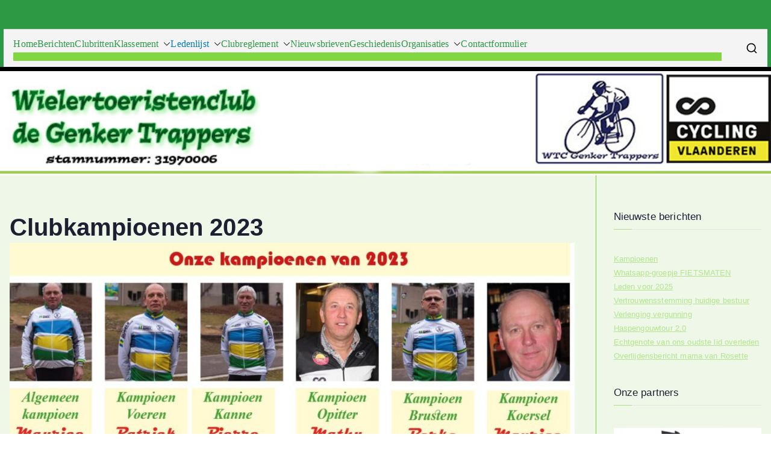

--- FILE ---
content_type: text/css
request_url: https://usercontent.one/wp/www.genkertrappers.be/wp-content/uploads/rmp-menu/css/rmp-menu.css?ver=10.26.28
body_size: 1929
content:
body{transition: transform 0.5s}#rmp_menu_trigger-976{width: 55px;height: 55px;position: fixed;top: 15px;border-radius: 5px;display: none;text-decoration: none;left: 5%;background: rgba(29, 67, 84, 0.07);transition: transform 0.5s, background-color 0.5s}#rmp_menu_trigger-976:hover, #rmp_menu_trigger-976:focus{background: rgba(29, 67, 84, 0.05);text-decoration: unset}#rmp_menu_trigger-976.is-active{background: #6fda44}#rmp_menu_trigger-976 .rmp-trigger-box{width: 25px;color: #fff}#rmp_menu_trigger-976 .rmp-trigger-icon-active, #rmp_menu_trigger-976 .rmp-trigger-text-open{display: none}#rmp_menu_trigger-976.is-active .rmp-trigger-icon-active, #rmp_menu_trigger-976.is-active .rmp-trigger-text-open{display: inline}#rmp_menu_trigger-976.is-active .rmp-trigger-icon-inactive, #rmp_menu_trigger-976.is-active .rmp-trigger-text{display: none}#rmp_menu_trigger-976 .rmp-trigger-label{color: #fff;pointer-events: none;line-height: 13px;font-family: inherit;font-size: 14px;display: inline;text-transform: inherit}#rmp_menu_trigger-976 .rmp-trigger-label.rmp-trigger-label-top{display: block;margin-bottom: 12px}#rmp_menu_trigger-976 .rmp-trigger-label.rmp-trigger-label-bottom{display: block;margin-top: 12px}#rmp_menu_trigger-976 .responsive-menu-pro-inner{display: block}#rmp_menu_trigger-976 .responsive-menu-pro-inner, #rmp_menu_trigger-976 .responsive-menu-pro-inner::before, #rmp_menu_trigger-976 .responsive-menu-pro-inner::after{width: 25px;height: 3px;background-color: #fff;border-radius: 4px;position: absolute}#rmp_menu_trigger-976.is-active .responsive-menu-pro-inner, #rmp_menu_trigger-976.is-active .responsive-menu-pro-inner::before, #rmp_menu_trigger-976.is-active .responsive-menu-pro-inner::after{background-color: #fff}#rmp_menu_trigger-976:hover .responsive-menu-pro-inner, #rmp_menu_trigger-976:hover .responsive-menu-pro-inner::before, #rmp_menu_trigger-976:hover .responsive-menu-pro-inner::after{background-color: #fff}@media screen and (max-width: 800px){#rmp_menu_trigger-976{display: block}#rmp-container-976{position: fixed;top: 0;margin: 0;transition: transform 0.5s;overflow: auto;display: block;width: 75%;max-width: 350px;min-width: 320px;background-color: #1d4354;background-image: url("");height: 100%;left: 0;padding-top: 0px;padding-left: 0px;padding-bottom: 0px;padding-right: 0px}#rmp-menu-wrap-976{padding-top: 0px;padding-left: 0px;padding-bottom: 0px;padding-right: 0px}#rmp-menu-wrap-976 .rmp-menu, #rmp-menu-wrap-976 .rmp-submenu{width: 100%;box-sizing: border-box;margin: 0;padding: 0}#rmp-menu-wrap-976 .rmp-submenu-depth-1 .rmp-menu-item-link{padding-left: 10%}#rmp-menu-wrap-976 .rmp-submenu-depth-2 .rmp-menu-item-link{padding-left: 15%}#rmp-menu-wrap-976 .rmp-submenu-depth-3 .rmp-menu-item-link{padding-left: 20%}#rmp-menu-wrap-976 .rmp-submenu-depth-4 .rmp-menu-item-link{padding-left: 25%}#rmp-menu-wrap-976 .rmp-submenu.rmp-submenu-open{display: block}#rmp-menu-wrap-976 .rmp-menu-item{width: 100%;list-style: none;margin: 0}#rmp-menu-wrap-976 .rmp-menu-item-link{height: 40px;line-height: 40px;font-size: 15px;border-bottom: 0px solid #1d4354;font-family: inherit;color: #fff;text-align: left;background-color: inherit;font-weight: normal;letter-spacing: 0px;display: block;box-sizing: border-box;width: 100%;text-decoration: none;position: relative;overflow: hidden;transition: background-color 0.5s, border-color 0.5s, 0.5s;padding: 0 5%;padding-right: 50px}#rmp-menu-wrap-976 .rmp-menu-item-link:after, #rmp-menu-wrap-976 .rmp-menu-item-link:before{display: none}#rmp-menu-wrap-976 .rmp-menu-item-link:hover{color: #fff;border-color: #1d4354;background-color: inherit}#rmp-menu-wrap-976 .rmp-menu-item-link:focus{outline: none;border-color: unset;box-shadow: unset}#rmp-menu-wrap-976 .rmp-menu-item-link .rmp-font-icon{height: 40px;line-height: 40px;margin-right: 10px;font-size: 15px}#rmp-menu-wrap-976 .rmp-menu-current-item .rmp-menu-item-link{color: #fff;border-color: #1d4354;background-color: #6fda44}#rmp-menu-wrap-976 .rmp-menu-current-item .rmp-menu-item-link:hover{color: #fff;border-color: #3f3f3f;background-color: inherit}#rmp-menu-wrap-976 .rmp-menu-subarrow{position: absolute;top: 0;bottom: 0;text-align: center;overflow: hidden;background-size: cover;overflow: hidden;right: 0;border-left-style: solid;border-left-color: #1d4354;border-left-width: 0px;height: 39px;width: 40px;color: #fff;background-color: inherit}#rmp-menu-wrap-976 .rmp-menu-subarrow:hover{color: #fff;border-color: #3f3f3f;background-color: inherit}#rmp-menu-wrap-976 .rmp-menu-subarrow .rmp-font-icon{margin-right: unset}#rmp-menu-wrap-976 .rmp-menu-subarrow *{vertical-align: middle;line-height: 39px}#rmp-menu-wrap-976 .rmp-menu-subarrow-active{display: block;background-size: cover;color: #fff;border-color: #1d4354;background-color: rgba(33, 33, 33, 0.01)}#rmp-menu-wrap-976 .rmp-menu-subarrow-active:hover{color: #fff;border-color: #3f3f3f;background-color: inherit}#rmp-menu-wrap-976 .rmp-submenu{display: none}#rmp-menu-wrap-976 .rmp-submenu .rmp-menu-item-link{height: 40px;line-height: 40px;letter-spacing: 0px;font-size: 13px;border-bottom: 0px solid #1d4354;font-family: inherit;font-weight: normal;color: #fff;text-align: left;background-color: inherit}#rmp-menu-wrap-976 .rmp-submenu .rmp-menu-item-link:hover{color: #fff;border-color: #1d4354;background-color: inherit}#rmp-menu-wrap-976 .rmp-submenu .rmp-menu-current-item .rmp-menu-item-link{color: #fff;border-color: #1d4354;background-color: inherit}#rmp-menu-wrap-976 .rmp-submenu .rmp-menu-current-item .rmp-menu-item-link:hover{color: #fff;border-color: #3f3f3f;background-color: inherit}#rmp-menu-wrap-976 .rmp-menu-item-description{margin: 0;padding: 5px 5%;opacity: 0.8;color: #fff}#rmp-search-box-976{display: block;padding-top: 5%;padding-left: 5%;padding-bottom: 5%;padding-right: 5%}#rmp-search-box-976 .rmp-search-form{margin: 0}#rmp-search-box-976 .rmp-search-box{background: #ffffff;border: 1px solid currentColor;color: #1d4354;width: 100%;padding: 0 5%;border-radius: 30px;height: 45px;-webkit-appearance: none}#rmp-search-box-976 .rmp-search-box::placeholder{color: #1d4354}#rmp-search-box-976 .rmp-search-box:focus{background-color: #ffffff;outline: 2px solid currentColor;color: #1d4354}#rmp-menu-title-976{background-color: inherit;color: #ffffff;text-align: center;font-size: 25px;padding-top: 10%;padding-left: 5%;padding-bottom: 0%;padding-right: 5%;font-weight: 400;transition: background-color 0.5s, border-color 0.5s, color 0.5s}#rmp-menu-title-976:hover{background-color: inherit;color: #fff}#rmp-menu-title-976 > a{color: #ffffff;width: 100%;background-color: unset;text-decoration: none}#rmp-menu-title-976 > a:hover{color: #fff}#rmp-menu-title-976 .rmp-font-icon{font-size: 25px}#rmp-menu-additional-content-976{padding-top: 0%;padding-left: 5%;padding-bottom: 10%;padding-right: 5%;color: #6fda44;text-align: center;font-size: 16px}}.rmp-container{display: none;visibility: visible;padding: 0px 0px 0px 0px;z-index: 99998;transition: all 0.3s}.rmp-container.rmp-fade-top, .rmp-container.rmp-fade-left, .rmp-container.rmp-fade-right, .rmp-container.rmp-fade-bottom{display: none}.rmp-container.rmp-slide-left, .rmp-container.rmp-push-left{transform: translateX(-100%);-ms-transform: translateX(-100%);-webkit-transform: translateX(-100%);-moz-transform: translateX(-100%)}.rmp-container.rmp-slide-left.rmp-menu-open, .rmp-container.rmp-push-left.rmp-menu-open{transform: translateX(0);-ms-transform: translateX(0);-webkit-transform: translateX(0);-moz-transform: translateX(0)}.rmp-container.rmp-slide-right, .rmp-container.rmp-push-right{transform: translateX(100%);-ms-transform: translateX(100%);-webkit-transform: translateX(100%);-moz-transform: translateX(100%)}.rmp-container.rmp-slide-right.rmp-menu-open, .rmp-container.rmp-push-right.rmp-menu-open{transform: translateX(0);-ms-transform: translateX(0);-webkit-transform: translateX(0);-moz-transform: translateX(0)}.rmp-container.rmp-slide-top, .rmp-container.rmp-push-top{transform: translateY(-100%);-ms-transform: translateY(-100%);-webkit-transform: translateY(-100%);-moz-transform: translateY(-100%)}.rmp-container.rmp-slide-top.rmp-menu-open, .rmp-container.rmp-push-top.rmp-menu-open{transform: translateY(0);-ms-transform: translateY(0);-webkit-transform: translateY(0);-moz-transform: translateY(0)}.rmp-container.rmp-slide-bottom, .rmp-container.rmp-push-bottom{transform: translateY(100%);-ms-transform: translateY(100%);-webkit-transform: translateY(100%);-moz-transform: translateY(100%)}.rmp-container.rmp-slide-bottom.rmp-menu-open, .rmp-container.rmp-push-bottom.rmp-menu-open{transform: translateX(0);-ms-transform: translateX(0);-webkit-transform: translateX(0);-moz-transform: translateX(0)}.rmp-container::-webkit-scrollbar{width: 0px}.rmp-container ::-webkit-scrollbar-track{box-shadow: inset 0 0 5px transparent}.rmp-container ::-webkit-scrollbar-thumb{background: transparent}.rmp-container ::-webkit-scrollbar-thumb:hover{background: transparent}.rmp-container .rmp-menu-wrap .rmp-menu{transition: none;border-radius: 0;box-shadow: none;background: none;border: 0;bottom: auto;box-sizing: border-box;clip: auto;color: #666;display: block;float: none;font-family: inherit;font-size: 14px;height: auto;left: auto;line-height: 1.7;list-style-type: none;margin: 0;min-height: auto;max-height: none;opacity: 1;outline: none;overflow: visible;padding: 0;position: relative;pointer-events: auto;right: auto;text-align: left;text-decoration: none;text-indent: 0;text-transform: none;transform: none;top: auto;visibility: inherit;width: auto;word-wrap: break-word;white-space: normal}.rmp-container .rmp-menu-additional-content{display: block;word-break: break-word}.rmp-container .rmp-menu-title{display: flex;flex-direction: column}.rmp-container .rmp-menu-title .rmp-menu-title-image{max-width: 100%;margin-bottom: 15px;display: block;margin: auto;margin-bottom: 15px}button.rmp_menu_trigger{z-index: 999999;overflow: hidden;outline: none;border: 0;display: none;margin: 0;transition: transform 0.5s, background-color 0.5s;padding: 0}button.rmp_menu_trigger .responsive-menu-pro-inner::before, button.rmp_menu_trigger .responsive-menu-pro-inner::after{content: "";display: block}button.rmp_menu_trigger .responsive-menu-pro-inner::before{top: 10px}button.rmp_menu_trigger .responsive-menu-pro-inner::after{bottom: 10px}button.rmp_menu_trigger .rmp-trigger-box{width: 40px;display: inline-block;position: relative;pointer-events: none;vertical-align: super}.admin-bar .rmp-container, .admin-bar .rmp_menu_trigger{margin-top: 32px !important}@media screen and (max-width: 782px){.admin-bar .rmp-container, .admin-bar .rmp_menu_trigger{margin-top: 46px !important}}.rmp-menu-trigger-boring .responsive-menu-pro-inner{transition-property: none}.rmp-menu-trigger-boring .responsive-menu-pro-inner::after, .rmp-menu-trigger-boring .responsive-menu-pro-inner::before{transition-property: none}.rmp-menu-trigger-boring.is-active .responsive-menu-pro-inner{transform: rotate(45deg)}.rmp-menu-trigger-boring.is-active .responsive-menu-pro-inner:before{top: 0;opacity: 0}.rmp-menu-trigger-boring.is-active .responsive-menu-pro-inner:after{bottom: 0;transform: rotate(-90deg)}